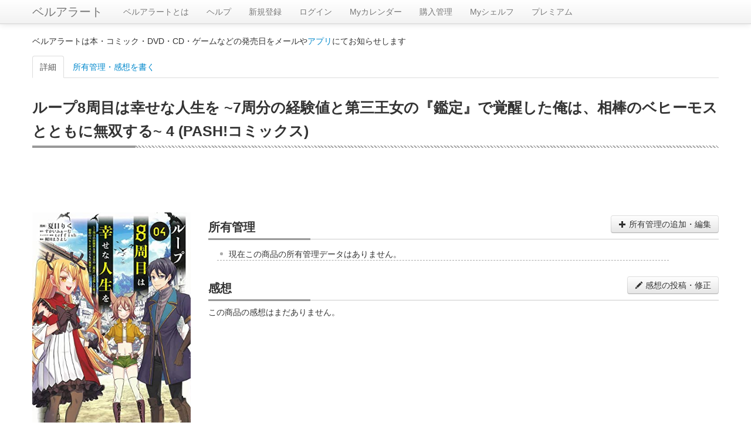

--- FILE ---
content_type: text/html; charset=UTF-8
request_url: https://alert.shop-bell.com/products/4391159619/
body_size: 5116
content:
<!DOCTYPE html>
<html lang="en">
<head>
	<meta charset="utf-8">
		<title>
		ループ8周目は幸せな人生を ~7周分の経験値と第三王女の『鑑定』で覚醒した俺は、相棒のベヒーモスとともに無双する~ 4 (PASH!コミックス)【ベルアラート】	</title>
	<meta name="viewport" content="width=device-width, initial-scale=1.0">
	<meta name="description" content="">
	<meta property="og:title" content="ループ8周目は幸せな人生を ~7周分の経験値と第三王女の『鑑定』で覚醒した俺は、相棒のベヒーモスとともに無双する~ 4 (PASH!コミックス)【ベルアラート】" />
	<meta property="og:description" content="" />
	<meta property="og:site_name" content="ベルアラート" />
	
		<!-- Le styles -->
	<link rel="stylesheet" href="/css/bootstrap.min.css?1"><link rel="stylesheet" href="/css/bootstrap-responsive.min.css">
	<!-- Le HTML5 shim, for IE6-8 support of HTML5 elements -->
	<!--[if lt IE 9]>
	<script src="http://html5shim.googlecode.com/svn/trunk/html5.js"></script>
	<![endif]-->

	<!-- Le fav and touch icons -->
	<!--
	<link rel="shortcut icon" href="/ico/favicon.ico">
	<link rel="apple-touch-icon-precomposed" sizes="144x144" href="/ico/apple-touch-icon-144-precomposed.png">
	<link rel="apple-touch-icon-precomposed" sizes="114x114" href="/ico/apple-touch-icon-114-precomposed.png">
	<link rel="apple-touch-icon-precomposed" sizes="72x72" href="/ico/apple-touch-icon-72-precomposed.png">
	<link rel="apple-touch-icon-precomposed" href="/ico/apple-touch-icon-57-precomposed.png">
	-->
	<link rel="stylesheet" href="/css/product.css?1"></head>
<!-- Google Analytics -->
<!-- Google tag (gtag.js) -->
<script async src="https://www.googletagmanager.com/gtag/js?id=G-QZ13G5WJC8"></script>
<script>
	window.dataLayer = window.dataLayer || [];
	function gtag(){dataLayer.push(arguments);}
	gtag('js', new Date());

	gtag('config', 'G-QZ13G5WJC8');
</script>
<!-- Google Analytics -->
<body>
<div id="wrap">

	<div class="navbar navbar-fixed-top">
		<div class="navbar-inner">
			<div class="container">
								<a class="btn btn-navbar" data-toggle="collapse" data-target=".nav-collapse">
					<span class="icon-bar"></span>
					<span class="icon-bar"></span>
					<span class="icon-bar"></span>
				</a>
				<a class="brand" href="/">ベルアラート</a>
				<div class="nav-collapse">
					<ul class="nav">
												<li><a href="/support/">ベルアラートとは</a></li>
						<li><a href="/support/?page_id=38">ヘルプ</a></li>
													<li>
								<a href="/users/registration/">新規登録</a>
							</li>
												<li><a href="/users/">ログイン</a>						</li>
						<li><a href="/calendar/202511/">Myカレンダー</a>						</li>
						<li><a href="/purchase/yet_all/">購入管理</a>						</li>
						<li><a href="/shelf/">Myシェルフ</a>						</li>
						<li><a href="/premium/">プレミアム</a></li>					</ul>
				</div><!--/.nav-collapse -->
			</div>
		</div>
	</div>

	
	<div class="container" id="maincontainer">
							<p>ベルアラートは本・コミック・DVD・CD・ゲームなどの発売日をメールや<a href="/sp_app_introduction/">アプリ</a>にてお知らせします</p>
		
		
		<ul class="nav nav-tabs" id="tabs" style="margin-top:15px;">
	<li class="active">
		<a href="#detail" id="tabDetail">詳細</a>
	</li>
	<li>
		<a href="#manage" id="tabManage">所有管理・感想を書く</a>
	</li>
</ul>
<div class="row">
	<div class="span12">
		<h1 class="multi">ループ8周目は幸せな人生を ~7周分の経験値と第三王女の『鑑定』で覚醒した俺は、相棒のベヒーモスとともに無双する~ 4 (PASH!コミックス)</h1>
	</div>
</div>
<div class="tab-content">
	<div class="tab-pane fade active in" id="detail">
				<script async src="//pagead2.googlesyndication.com/pagead/js/adsbygoogle.js"></script>
		<!-- ベルアラート　コンテンツ（レスポンシブ　横長） -->
		<ins class="adsbygoogle"
		     style="display:block"
		     data-ad-client="ca-pub-3888283823735723"
		     data-ad-slot="6104558929"
		     data-ad-format="horizontal"></ins>
		<script>
			(adsbygoogle = window.adsbygoogle || []).push({});
		</script>
				<div class="row" style="margin-top:10px;">
			<div class="span3 text-center">
				<a href="https://www.amazon.co.jp/dp/4391159619?tag=shopbell-22&linkCode=osi&th=1&psc=1">
				<img id="itemImg" src="https://images-fe.ssl-images-amazon.com/images/P/4391159619.09.LZZZZZZZ.jpg"
				style="width: 100%;">
				</a>
								<div class="detail-box">
						2023年03月03日 発売
					</div>
													<div class="detail-box">
						182ページ
					</div>
																	<div class="detail-box">
						<h5><span>著者</span></h5>
						<a href="/books/author/35655/">夏目りく</a>,<a href="/books/author/36516/">すかいふぁーむ</a>,teffish					</div>
								<a class="btn" style="width:90%;margin-bottom:5px;" href="https://www.amazon.co.jp/dp/4391159619?tag=shopbell-22&linkCode=osi&th=1&psc=1#productDescription" target="_blank">
					あらすじ				<i class="icon-share"></i></a>
								<a style="display:inline-block;margin-bottom:5px;" href="https://www.amazon.co.jp/dp/4391159619?tag=shopbell-22&linkCode=osi&th=1&psc=1" target="_blank"><img src="/img/buy_amazon.png" title="Amazonで買う" alt="Amazonで買う"></a>
				<a style="display:inline-block;margin-bottom:5px;" href="http://hb.afl.rakuten.co.jp/hgc/11d3b91f.9ca77ae8.11d3b920.2786f134/?pc=http%3a%2f%2fsearch.books.rakuten.co.jp%2fbksearch%2fnm%3fg%3d000%26sitem%3d9784391159615%26x%3d-1467%26y%3d-172%26scid%3daf_link_urltxt&amp;m=http%3a%2f%2fm.rakuten.co.jp%2fev%2fbook%2f" target="_blank"'.$buyThis.'><img src="/img/buy_rakuten_small.gif" alt="楽天ブックスで買う" title="楽天ブックスで買う"></a>
																
								<div style="margin-top:10px;">
					<script async src="//pagead2.googlesyndication.com/pagead/js/adsbygoogle.js"></script>
					<!-- ベルアラート　コンテンツ（レスポンシブ　スクエア2） -->
					<ins class="adsbygoogle"
					     style="display:block"
					     data-ad-client="ca-pub-3888283823735723"
					     data-ad-slot="9428364525"
					     data-ad-format="vertical"></ins>
					<script>
						(adsbygoogle = window.adsbygoogle || []).push({});
					</script>
				</div>
							</div>
			<div class="span9">
				<div class="ownership-area">
					<h2>所有管理<button id="buttonManage" class="btn pull-right"><i class="icon-plus"></i> 所有管理の追加・編集</button></h2>
					<ul id="productHistory">
					</ul>
				</div>
				<h2>感想<button id="buttonReview" class="btn pull-right"><i class="icon-pencil"></i> 感想の投稿・修正</button></h2>
									<div>この商品の感想はまだありません。</div>
								<div id="reviewTree">
									</div>
				<div style="text-align:center;margin:10px 0;">
															<div style="margin-top:20px;">
						<script async src="//pagead2.googlesyndication.com/pagead/js/adsbygoogle.js"></script>
						<!-- ベルアラート　コンテンツ（レスポンシブ　スクエア） -->
						<ins class="adsbygoogle"
						     style="display:block"
						     data-ad-client="ca-pub-3888283823735723"
						     data-ad-slot="8303622520"
						     data-ad-format="rectangle"></ins>
						<script>
							(adsbygoogle = window.adsbygoogle || []).push({});
						</script>
					</div>
									</div>
			</div>
		</div>
	</div>
	
	<div class="tab-pane fade" id="manage">
		<h2>所有管理</h2>
		<table class="table" style="width:90%;margin:auto;margin-bottom:15px;">
			<tr>
				<th style="width:100px;">購入予定：</th>
				<td>
					<input type="checkbox" id="want" class="ownership-status"/>
					<label for="want" data-on-label="On" data-off-label="Off"></label>
				</td>
			</tr>
			<tr>
				<th style="width:100px;">
					購入済み：
				</th>
				<td>
					<input type="checkbox" id="purchased" class="ownership-status"/>
					<label for="purchased" data-on-label="On" data-off-label="Off"></label>
										<p id="purchasedDateBox" style="display:none;">
						購入日：<span id="purchasedDate">0000年00月00日</span>
						<button id="purchasedDateEdit" class="btn btn-small"><i class="icon-pencil"></i></button>
					</p>
				</td>
			</tr>
						<tr>
				<th style="width:100px;">
					積読：
				</th>
				<td>
					<input type="checkbox" id="piled" class="ownership-status"/>
					<label for="piled" data-on-label="On" data-off-label="Off"></label>
				</td>
			</tr>
			<tr>
				<th style="width:100px;">
					今読んでいる：
				</th>
				<td>
					<input type="checkbox" id="active" class="ownership-status"/>
					<label for="active" data-on-label="On" data-off-label="Off"></label>
				</td>
			</tr>
						<tr>
				<th colspan="2">
					シェルフに整理：（カテゴリ分け）※スペースで区切って複数設定できます。1つのシェルフ名は20文字までです。<br>
					<div id="availableTags">作成済みシェルフ：<span>
													</span></div>
					<input type="text" id="tagInput" style="width:90%;"><br>
					<button id="saveTag" class="btn btn-success">整理先シェルフを保存</button> <span id="tagMessage" class="alert alert-success hide"></span>
				</th>
			</tr>
			<tr>
				<th style="width:100px;">
					非公開：
				</th>
				<td>
					<input type="checkbox" id="privateItem" class="ownership-status"/>
					<label for="privateItem" data-on-label="On" data-off-label="Off"></label>
					<p>他人がシェルフを見たときこの商品を非表示にします。感想の投稿もシェルフ登録もされていない商品はこの設定に関わらず非公開です。</p>
				</td>
			</tr>
										<tr>
				<th colspan="2">
					<span id="doneTitle">読み終わった</span>（感想を書く）：
					<div id="doneListPlaceHolder"></div>
					<button id="done" class="btn"><i class="icon-plus"></i> 読み終わった日を追加</button> <span id="doneSaveMessage" class="alert alert-success" style="display:none;"></span>
				</th>
			</tr>
					</table>
		
		<div id="reviewForm" style="display:none;margin-bottom:15px;">
			<h2>感想</h2>
			<div style="width:90%;margin:auto;">
				<div style="position: relative;">
					<textarea id="review" style="width:100%;height:20em;margin:auto;margin-bottom:10px;display:block;background-color: rgba(255,255,255,0.5);"></textarea>
					<div id="reviewCounterBox" class="well well-small" style="display:inline-block;position:absolute;top:5px;right:-10px;z-index:1;background-color: rgba(245,245,245,0.5);">
						<span id="reviewCount"></span> / <b>10,000</b>
					</div>
				</div>
				<div>
					<div class="range-group" style="display:inline-block;margin-right:15px;">
						評価：<input id="rate" type="range" min="1" max="5" value="" class="input-range" /><a></a><a></a><a></a><a></a><a></a><button type="button" class="btn btn-small" id="rateReset">&times;</button>
					</div>
					<p style="display:inline-block;margin-right:15px;"><label style="display:inline;">ネタバレ：<input id="spoiler" type="checkbox"></label></p>
					<p style="display:inline-block;"><label style="display:inline;">非公開：<input id="private" type="checkbox">（プレミアムユーザー限定）</label></p>
				</div>
				<button class="btn btn-success" id="saveReview">感想を投稿</button> <span id="autoSaveMessage" class="alert alert-success" style="display:none;"></span>
				<div id="publishDateArea" style="display:none;">
					投稿日時：<span id="publishDate"></span> <button id="publishDateEdit" class="btn btn-small"><i class="icon-pencil"></i></button><br>
					<button id="deleteReview" class="btn btn-danger">感想を削除する</button>
				</div>
				
				<div id="myComments" class="review-box" review-data="" style="display:none;">
					<h3>この感想へのコメント</h3>
					<div class="comment-tree">
						<p class="no-comments">この感想へのコメントはありません。</p>					</div>
					<div class="comment-form text-center">
						<textarea class="comment-input" placeholder="コメントを書く"></textarea>
						<div class="comment-control">
							<button class="btn btn-success add-comment-button"><i class="icon-pencil icon-white"></i> 投稿</button> 最大400文字
						</div>
					</div>
				</div>
			</div>
		</div>
			
	</div>
</div>

<!-- 一般日付入力ダイアログ -->
<div class="modal hide fade" id="dateDialog">
	<div class="modal-header" id="dateDialogHeader">
		<a class="close" data-dismiss="modal">×</a>
		<h3>日付を変更</h3>
	</div>
	<div class="modal-body" style="min-height:100px;max-height:100px;">
		<input type="text" id="dialogYear" style="width:4em;" maxlength="4">年
		<input type="text" id="dialogMonth" style="width:2em;" maxlength="2">月
		<input type="text" id="dialogDay" style="width:2em;" maxlength="2">日
		<br>
		<input type="checkbox" id="dialogUnknown">日付不明
	</div>
	<div class="modal-footer">
		<a href="#" id="dialogExecuteButton" class="btn btn-success">OK</a>
		<a href="#" id="dialogCancelButton" class="btn" data-dismiss="modal">キャンセル</a>
	</div>
</div>

<!-- 投稿日時ダイアログ -->
<div class="modal hide fade" id="publishDateDialog">
	<div class="modal-header" id="publisheDateDialogHeader">
		<a class="close" data-dismiss="modal">×</a>
		<h3>投稿日を変更</h3>
	</div>
	<div class="modal-body" style="min-height:100px;max-height:100px;">
		<div style="display:inline-block">
			<input type="text" id="publishDialogYear" style="width:4em;" maxlength="4">年
			<input type="text" id="publishDialogMonth" style="width:2em;" maxlength="2">月
			<input type="text" id="publishDialogDay" style="width:2em;" maxlength="2">日
		</div>
		<div style="display:inline-block">
			<input type="text" id="publishDialogHour" style="width:2em;" maxlength="2">時
			<input type="text" id="publishDialogMinute" style="width:2em;" maxlength="2">分
		</div>
	</div>
	<div class="modal-footer">
		<a href="#" id="publishDialogExecuteButton" class="btn btn-success">OK</a>
		<a href="#" id="publishDialogCancelButton" class="btn" data-dismiss="modal">キャンセル</a>
	</div>
</div>


	</div> <!-- /container -->

	<div id="push"></div>

</div> <!-- wrap end -->

<div id="footer" class="row">
	<div style="margin-top:10px;vertical-align:middle;text-align:center;">
		(C) ベルアラート | <span style="display:inline-block"><a href="/contract/">利用規約</a></span> | <span style="display:inline-block"><a href="/privacy/">個人情報保護方針</a></span> | <span style="display:inline-block"><a href="http://www.adcolight.com/">会社概要</a></span> | <span style="display:inline-block"><a href="/support/%e3%81%8a%e5%95%8f%e3%81%84%e5%90%88%e3%82%8f%e3%81%9b/">お問い合わせ</a></span>
	</div>
</div>

	<!-- Le javascript
    ================================================== -->
	<!-- Placed at the end of the document so the pages load faster -->
	<script src="https://ajax.googleapis.com/ajax/libs/jquery/1.7/jquery.min.js"></script>
	<script src="/js/bootstrap.min.js"></script><script src="/js/jquery.cookie.js"></script><script src="/js/product.js?1" id="productScript" restriction-data="&quot;full&quot;" user-status-data="0" page-data="1" category-data="&quot;Books&quot;" token-data="&quot;9fa0eca7634e9bd019927c1ade566c15a4bb5303526d933b10886da973bf7f9f&quot;" asin-data="&quot;4391159619&quot;" purchase-data="{&quot;status&quot;:&quot;&quot;,&quot;purchase_date&quot;:&quot;0000-00-00&quot;}" ownership-data="{&quot;id&quot;:&quot;&quot;,&quot;review&quot;:&quot;&quot;,&quot;draft&quot;:&quot;&quot;,&quot;rate&quot;:&quot;0&quot;,&quot;private&quot;:&quot;0&quot;,&quot;spoiler&quot;:&quot;0&quot;,&quot;published&quot;:&quot;0000-00-00 00:00:00&quot;,&quot;deleted&quot;:&quot;0&quot;,&quot;done&quot;:[],&quot;comments&quot;:[]}" reviews-data="[]" myReview-data="{&quot;id&quot;:&quot;&quot;,&quot;review&quot;:&quot;&quot;,&quot;draft&quot;:&quot;&quot;,&quot;rate&quot;:&quot;0&quot;,&quot;private&quot;:&quot;0&quot;,&quot;spoiler&quot;:&quot;0&quot;,&quot;published&quot;:&quot;0000-00-00 00:00:00&quot;,&quot;deleted&quot;:&quot;0&quot;,&quot;comments&quot;:[]}" myTag-data="{&quot;tags&quot;:&quot;&quot;}" availableTags-data="[]"></script>	<!--shinobi1-->
			<!-- script type="text/javascript" src="http://x8.otogirisou.com/ufo/09084900t"></script -->
		<!--shinobi2-->

	<!-- Google Plus button -->
	<script type="text/javascript" src="https://apis.google.com/js/plusone.js">
		{lang: 'ja'}
	</script>
	<!-- Google Plus button -->
</body>
</html>


--- FILE ---
content_type: text/html; charset=utf-8
request_url: https://www.google.com/recaptcha/api2/aframe
body_size: 268
content:
<!DOCTYPE HTML><html><head><meta http-equiv="content-type" content="text/html; charset=UTF-8"></head><body><script nonce="nLkBGrj-7GWM08pyB723rA">/** Anti-fraud and anti-abuse applications only. See google.com/recaptcha */ try{var clients={'sodar':'https://pagead2.googlesyndication.com/pagead/sodar?'};window.addEventListener("message",function(a){try{if(a.source===window.parent){var b=JSON.parse(a.data);var c=clients[b['id']];if(c){var d=document.createElement('img');d.src=c+b['params']+'&rc='+(localStorage.getItem("rc::a")?sessionStorage.getItem("rc::b"):"");window.document.body.appendChild(d);sessionStorage.setItem("rc::e",parseInt(sessionStorage.getItem("rc::e")||0)+1);localStorage.setItem("rc::h",'1762048976194');}}}catch(b){}});window.parent.postMessage("_grecaptcha_ready", "*");}catch(b){}</script></body></html>

--- FILE ---
content_type: text/css
request_url: https://alert.shop-bell.com/css/product.css?1
body_size: 2144
content:
#spoiler,#private{
	display: inline-block;
	margin: 0 2px;
	padding: 0;
	vertical-align: middle;
	position: relative;
	top: -3px;
	cursor: pointer;
	font-size: 16px;
}
textarea{
	font-size: 16px;
}
#itemImg{
	max-width: 280px;
	height: auto;
	margin-bottom:10px;
}
#tagInput{
	margin-top:10px;
}
.ownership-status {
	display: none;
}
.ownership-status+label,
.ownership-status+label::before,
.ownership-status+label::after {
	-webkit-transition: all .2s;
	transition: all .2s;
}
.ownership-status+label {
	display: inline-block;
	position: relative;
	width: 75px;
	height: 30px;
	border-radius: 15px;
	cursor: pointer;
}
.ownership-status+label::before {
	display: block;
	content: attr(data-off-label);
	position: absolute;
	top: 4px;
	right: 10px;
	color: #fff;
	font-family: Arial, sans-serif;
	font-size: 18px;
}
.ownership-status+label::after {
	content: '';
	position: absolute;
	top: 3px;
	left: 3px;
	width: 24px;
	height: 24px;
	background-color: #fff;
	border-radius: 50%;
}
.ownership-status:checked+label::before {
	content: attr(data-on-label);
	left: 7px;
	right: auto;
	color: #fff;
}
.ownership-status:checked+label::after {
	left: 48px;
	background-color: #f7f7f7;
}
.ownership-status+label {
	background-color: #ccc;
}
.ownership-status+label::before {
	color: #aaa;
}
.ownership-status:checked+label {
	background-color: #00aa00;
}
.ownership-status:checked+label::before {
	color: #fff;
}
dd{
	margin-bottom:10px;
	padding-bottom:10px;
	border-bottom:1px solid #bbb;
}
#doneListPlaceHolder li{
	padding-top:5px;
	padding-bottom:5px;
}
.input-range {
	display: none;
}
.range-group {
	position: relative;
}
.range-group > a {
	display: inline-block;
	width: 20px;
	height: 20px;
	cursor: pointer;
}
.range-group > a:hover {
	text-decoration:none;
}
.range-group > a:before {
	content: "☆";
	font-family: "Ionicons";
	font-size: 20px;
	color: #aaa;
}
.range-group > a.on:before {
	content: "★";
	color: #fc3;
}
.counter-normal{
	color:#00aa00;
}
.counter-alert{
	color:#aa7700;
	font-weight: bold;
}
.counter-over{
	color:#aa0000;
	font-weight: bold;
}
.loader-box{
	position: absolute;
	top: 0px;
	right: 0px;
	bottom: 0px;
	left: 0px;
	margin: auto;
	background: rgba(255,255,255,1);

	width: 150px;
	height: 150px;
}
.loader-box p{
	text-align:center;
	padding-top:10px;
	font-weight:bold;
}
.loader-image{
	position: absolute;
	top: 0px;
	right: 0px;
	bottom: 0px;
	left: 0px;
	margin: auto;

	width: 32px;
	height: 32px;
}
.review-user-name,.comment-user-name{
	display:inline-block;
	font-size: 120%;
	font-weight: bold;
	color:#2d6324;
	margin-right:10px;
	text-decoration: underline;
}
.review-rate{
	display:inline-block;
	margin-right:10px;
}
.rate-on{
	font-size:120%;
	color:#fc3;
}
.rate-off{
	font-size:95%;
	color:#aaa;
}
.review-published-date,.comment-published-date{
	display:inline-block;
	font-size:90%;
	color:#666;
}
.review-header,.comment-header{
	border-bottom:2px dashed #ccc;
}
.review-main{
	border-bottom:2px dotted #ddd;
	padding:0 10px 10px 10px;
	overflow:hidden;
	min-height:0;
	position:relative;
	-moz-transition-property:min-height;
	-moz-transition-duration: 1s;
	-moz-transition-timing-function: ease;
	-moz-transition-delay: 0s;
	-webkit-transition-property:min-height;
	-webkit-transition-duration: 1s;
	-webkit-transition-timing-function: ease;
	-webkit-transition-delay: 0s;
	-o-transition-property:min-height;
	-o-transition-duration: 1s;
	-o-transition-timing-function: ease;
	-o-transition-delay: 0s;
}
.review-height-limit{
	height:150px;
}
.whole-review{
	min-height:150px;
}
.comment-box{
	margin:15px 0 0 0;
}
.comment-form{
	margin-top:20px;
}
.comment-input{
	height:20px;
	width:100%;
	-moz-transition-property:height;
	-moz-transition-duration: 1s;
	-moz-transition-timing-function: ease;
	-moz-transition-delay: 0s;
	-webkit-transition-property:height;
	-webkit-transition-duration: 1s;
	-webkit-transition-timing-function: ease;
	-webkit-transition-delay: 0s;
	-o-transition-property:height;
	-o-transition-duration: 1s;
	-o-transition-timing-function: ease;
	-o-transition-delay: 0s;
}
.comment-input.comment-input-open{
	height:150px;
}
.comment-body-editable{
	display:block;
	height:150px;
	width:90%;
}
.comment-control{
	display:none;
}
.spoiler{
	color:#dfdfdf;
}
.spoiler:hover{
	color:#000;
}
.more{
	height:60px;
	width: 100%;
	position: absolute;
	bottom: 0px;
	padding:0;
	margin:0;
	-webkit-box-sizing: border-box;
	-moz-box-sizing: border-box;
	-o-box-sizing: border-box;
	-ms-box-sizing: border-box;
	box-sizing: border-box;}
.more p{
	height:30px;
	margin:0;
	padding:0;
	/* Permalink - use to edit and share this gradient: http://colorzilla.com/gradient-editor/#1e5799+0,f5f5f5+0,f5f5f5+100&0+0,1+100 */
	background: -moz-linear-gradient(top,  rgba(245,245,245,0) 0%, rgba(245,245,245,1) 100%); /* FF3.6-15 */
	background: -webkit-linear-gradient(top,  rgba(245,245,245,0) 0%,rgba(245,245,245,1) 100%); /* Chrome10-25,Safari5.1-6 */
	background: linear-gradient(to bottom,  rgba(245,245,245,0) 0%,rgba(245,245,245,1) 100%); /* W3C, IE10+, FF16+, Chrome26+, Opera12+, Safari7+ */
	filter: progid:DXImageTransform.Microsoft.gradient( startColorstr='#00f5f5f5', endColorstr='#f5f5f5',GradientType=0 ); /* IE6-9 */
}
.more-text{
	height:20px;
	margin:0;
	padding-top:5px;
	padding-bottom:5px;
	text-align:center;
	background-color: #f5f5f5;
	font-weight:bold;
	color:#666;
	cursor:pointer;
}



h1 {
	font-size:25px;
	position: relative;
	padding-bottom: .2em;
	margin-bottom:14px;
}
h1::before,
h1::after {
	position: absolute;
	bottom: -4px;
	left: 0;
	content: '';
	height: 4px;
}
h1::before {
	z-index: 2;
	width: 15%;
	background-color: #999;
}
h1::after {
	width: 100%;
	background: -webkit-repeating-linear-gradient(45deg, #fff, #fff 2px, #aaa 2px, #aaa 4px);
	background: repeating-linear-gradient(45deg, #fff, #fff 2px, #aaa 2px, #aaa 4px);
}
h2{
	font-size:20px;
	position: relative;
	padding-top: 3px;
	border-bottom: 1px solid #ccc;
	margin-top:2px;
}
h2::after {
	position: absolute;
	bottom: -2px;
	left: 0;
	z-index: 2;
	content: '';
	width: 20%;
	height: 3px;
	background-color: #999;
}
h3{
	font-size:20px;
	border-bottom:1px solid #ccc;
}
.detail-box {
	margin-top:0;
	margin-bottom:10px;
	padding:0 10px;
	text-align:center;
}
.detail-box h5 {
	margin:2px;
	position: relative;
	text-align: center;
}
.detail-box h5 span {
	position: relative;
	z-index: 2;
	display: inline-block;
	margin: 0 2.5em;
	padding: 0 1em;
	background-color: #fff;
	text-align: left;
}
.detail-box h5::before {
	position: absolute;
	top: 50%;
	z-index: 1;
	content: '';
	display: block;
	width: 100%;
	height: 1px;
	background-color: #ccc;
}

#productHistory {
	padding:0px;
	margin:0px;
	margin-left:15px;
	margin-top:15px;
}
#productHistory li{
	padding:0px;
	margin:0px;
}
#productHistory li{
	list-style-type:none !important;
	list-style-image:none !important;
	margin: 5px 0px 5px 0px !important;
	position:relative;
	padding-left:20px;
}
#productHistory li:before{
	content:'';
	height:0px;
	width: 90%;
	display:block;
	position:absolute;
	top:20px;
	left:0px;
	border-bottom: 1px dashed #aaa;
}
#productHistory li:after{
	content:'';
	display:block;
	position:absolute;
	background:#aaa;
	width:5px;
	height:5px;
	top:7px;
	left:5px;
	border-radius: 5px;
}
.ownership-area{
	margin-bottom:25px;
}
a.paging.next{
	position:relative;
	display:inline-block;
	padding:0 32px 0 16px;
	color:#fff;
	text-decoration:none;
	height:24px;
	line-height:24px;
	border-radius:12px;
	background: #666;
	margin-left:10px;
}
a.paging.next:before,
a.paging.next:after{
	content:"";
	display:block;
	position:absolute;
}
a.paging.next:before{
	width:16px;
	height:16px;
	background:#fff;
	border-radius:50%;
	right:4px;
	top:4px;
}
a.paging.next:after{
	width:4px;
	height:4px;
	border-right:2px solid #666;
	border-top:2px solid #666;
	-webkit-transform:rotate(45deg);
	transform:rotate(45deg);
	right:10px;
	top:9px;
}
a.paging.prev{
	position:relative;
	display:inline-block;
	padding:0 16px 0 32px;
	color:#fff;
	text-decoration:none;
	height:24px;
	line-height:24px;
	border-radius:12px;
	background: #666;
	margin-right:10px;
}
a.paging.prev:before,
a.paging.prev:after{
	content:"";
	display:block;
	position:absolute;
}
a.paging.prev:before{
	width:16px;
	height:16px;
	background:#fff;
	border-radius:50%;
	left:4px;
	top:4px;
}
a.paging.prev:after{
	width:4px;
	height:4px;
	border-left:2px solid #666;
	border-bottom:2px solid #666;
	-webkit-transform:rotate(45deg);
	transform:rotate(45deg);
	left:10px;
	top:9px;
}

a.available-tag{
	font-size:14px;
	position:relative;
	display:inline-block;
	padding:0 10px 0 27px;
	color:#fff;
	text-decoration:none;
	height:20px;
	line-height:20px;
	border-radius:5px;
	background: #669;
	margin-left:10px;
}
a.available-tag:before,
a.available-tag:after{
	content:"";
	display:block;
	position:absolute;
}
a.available-tag:before{
	width:10px;
	height:10px;
	background:#fff;
	border-radius:50%;
	left:5px;
	top:5px;
}


--- FILE ---
content_type: application/javascript
request_url: https://alert.shop-bell.com/js/product.js?1
body_size: 9301
content:
/**
 * Created by user on 2016/10/24.
 */
//----------
// ModelPurchase
//----------
function ModelPurchase(initData){
	this.data = initData;
}
ModelPurchase.prototype.updateStatus = function (newStatus){
	var url = '/product/change_purchase/';
	var params = {
		'token':token,
		'asin':asin,
		'status':newStatus,
	}
	ajaxRequest(url,params,
		function(response){
			modelPurchase.data.status = newStatus;
			modelPurchase.drawHtml();
		},
		function(){
			modelPurchase.drawHtml();
		},
		true
	);
}
ModelPurchase.prototype.updatePurchaseDate = function (newPurchaseDate){
	var url = '/product/change_purchase/';
	var params = {
		'token':token,
		'asin':asin,
		'status':'1',
		'purchase_date':newPurchaseDate
	}
	ajaxRequest(url,params,
		function(response){
			modelPurchase.data.status = "1";
			modelPurchase.data.purchase_date = datePadding(newPurchaseDate);
			modelPurchase.drawHtml();
		},
		function(){
			modelPurchase.drawHtml();
		},
		true
	);
}
ModelPurchase.prototype.drawHtml = function (){
	switch(this.data.status){
		case "0":
			$('#want').prop("checked",true);
			$('#purchased').prop("checked",false);
			$('#purchasedDateBox').hide();
			break;
		case "1":
			$('#want').prop("checked",false);
			$('#purchased').prop("checked",true);
			$('#purchasedDate').text(toJdate(this.data.purchase_date));
			$('#purchasedDateBox').show();
			break;
		case "999":
			$('#want').prop("checked",false);
			$('#purchased').prop("checked",false);
			$('#purchasedDateBox').hide();
			break;
	}
	drawProductHistory();
}
//----------
// ModelOwnership
//----------
function ModelOwnership(initData){
	this.data = initData;
	this.data.done.sort(function (a, b) {
		if (a['date'] < b['date'])
			return -1;
		else if (a['date'] == b['date'])
			return 0;
		else
			return 1;
	});
}
ModelOwnership.prototype.piledOn = function (){
	var url = '/product/set_ownership_status/';
	var params = {
		'token':token,
		'asin':asin,
		'status':'PILED',
		'flag':'1'
	}
	ajaxRequest(url,params,
		function(response){
			modelOwnership.data.piled = '1';
			modelOwnership.data.piled_date = response['particular_date'];
			modelOwnership.drawHtml();
		},
		function(){
			modelOwnership.drawHtml();
		},
		true
	);
}
ModelOwnership.prototype.piledOff = function (){
	var url = '/product/set_ownership_status/';
	var params = {
		'token':token,
		'asin':asin,
		'status':'PILED',
		'flag':'0'
	}
	ajaxRequest(url,params,
		function(response){
			modelOwnership.data.piled = '0';
			modelOwnership.drawHtml();
		},
		function(){
			modelOwnership.drawHtml();
		},
		true
	);
}
ModelOwnership.prototype.activeOn = function (){
	var url = '/product/set_ownership_status/';
	var params = {
		'token':token,
		'asin':asin,
		'status':'ACTIVE',
		'flag':'1'
	}
	ajaxRequest(url,params,
		function(response){
			modelOwnership.data.active = '1';
			modelOwnership.data.active_date = response['particular_date'];
			modelOwnership.drawHtml();
		},
		function(){
			modelOwnership.drawHtml();
		},
		true
	);
}
ModelOwnership.prototype.activeOff = function (){
	var url = '/product/set_ownership_status/';
	var params = {
		'token':token,
		'asin':asin,
		'status':'ACTIVE',
		'flag':'0'
	}
	ajaxRequest(url,params,
		function(response){
			modelOwnership.data.active = '0';
			modelOwnership.drawHtml();
		},
		function(){
			modelOwnership.drawHtml();
		},
		true
	);
}
ModelOwnership.prototype.privateOn = function (){
	var url = '/product/set_ownership_status/';
	var params = {
		'token':token,
		'asin':asin,
		'status':'PRIVATE_ITEM',
		'flag':'1'
	}
	ajaxRequest(url,params,
		function(response){
			modelOwnership.data.private = '1';
			modelOwnership.data.private_date = response['particular_date'];
			modelOwnership.drawHtml();
		},
		function(){
			modelOwnership.drawHtml();
		},
		true
	);
}
ModelOwnership.prototype.privateOff = function (){
	var url = '/product/set_ownership_status/';
	var params = {
		'token':token,
		'asin':asin,
		'status':'PRIVATE_ITEM',
		'flag':'0'
	}
	ajaxRequest(url,params,
		function(response){
			modelOwnership.data.private = '0';
			modelOwnership.drawHtml();
		},
		function(){
			modelOwnership.drawHtml();
		},
		true
	);
}
ModelOwnership.prototype.addDoneDate = function(date){
	var url = '/product/add_done/';
	var params = {
		'token':token,
		'asin':asin,
		'particular_date':date
	}
	ajaxRequest(url,params,
		function(response){
			//ajaxでデータ追加、成功なら日付データをモデルに保持
			var newRecord = {'id':response['id'],'date':datePadding(response['particular_date'])};
			modelOwnership.data.done.push(newRecord);
			modelOwnership.data.done.sort(function(a, b) {
				if(a['date'] < b['date'])
					return -1;
				else if(a['date'] == b['date'])
					return 0;
				else
					return 1;
			});
			modelOwnership.drawHtml();
		},
		function(){
			modelOwnership.drawHtml();
		},
		true
	);
}
ModelOwnership.prototype.changeDoneDate = function(date,index){
	var url = '/product/update_done/';
	var params = {
		'token':token,
		'id':this.data.done[index].id,
		'particular_date':date
	}
	ajaxRequest(url,params,
		function(response){
			//ajaxでデータ追加、成功なら日付データをモデルに保持
			modelOwnership.data.done[index].date = datePadding(response['particular_date']);
			modelOwnership.data.done.sort(function (a, b) {
				if (a['date'] < b['date'])
					return -1;
				else if (a['date'] == b['date'])
					return 0;
				else
					return 1;
			});
			modelOwnership.drawHtml();
		},
		function(){
			modelOwnership.drawHtml();
		},
		true
	);
}
ModelOwnership.prototype.deleteDoneDate = function(index){
	var url = '/product/delete_done/';
	var params = {
		'token':token,
		'id':this.data.done[index].id
	}
	ajaxRequest(url,params,
		function(response){
			//ajaxでデータ追加、成功なら日付データをモデルに保持
			modelOwnership.data.done.splice(index,1);
			modelOwnership.drawHtml();
		},
		function(){
			modelOwnership.drawHtml();
		},
		true
	);
}
ModelOwnership.prototype.drawHtml = function(){
	if(this.data.piled == 1){
		$('#piled').prop("checked",true);
	}else{
		$('#piled').prop("checked",false);
	}
	if(this.data.active == 1){
		$('#active').prop("checked",true);
	}else{
		$('#active').prop("checked",false);
	}
	if(this.data.private == 1){
		$('#privateItem').prop("checked",true);
	}else{
		$('#privateItem').prop("checked",false);
	}
	//レビューフォーム表示条件
	var show_review_form = false;
	switch(category){
		case 'Books':
		case 'KindleStore':
		case 'DVD':
			if(this.data.done.length > 0 || modelMyReview.data.review != '' || modelMyReview.data.draft != '') show_review_form = true;
			$('#doneListPlaceHolder').show();
			break;
		default:
			$('#doneListPlaceHolder').hide();
			show_review_form = true;
	}
	if(show_review_form){
		//レビューフォームを表示
		$('#reviewForm').show();
		var listLength = this.data.done.length;
		var h = '<ul id="doneList">';
		var dateText = '';
		for(var i=0;i<listLength;i++){
			dateText = toJdate(this.data.done[i].date);
			h = h+'<li><span class="done-date">'+dateText+'</span> <button class="done-date-edit btn btn-small"><i class="icon-pencil"></i></button> <button class="done-date-delete btn btn-small btn-danger">&times;</button></li>';
		}
		h = h+'</ul>';
		$('#doneListPlaceHolder').html(h);
		$('.done-date-edit').on('click',editDoneDate);
		$('.done-date-delete').on('click',deleteDoneDate);
		var interval = 30000;
		modelMyReview.timer = setInterval(function(){
			modelMyReview.autoSave();
		},interval);
	}else{
		//条件外でもレビュー投稿済みならレビュー欄表示
		if(modelMyReview.data.review == ''){
			$('#reviewForm').hide();
		}
	}
	drawProductHistory();
}
//----------
// ModelMyReview
//----------
function ModelMyReview(initData){
	this.data = initData;
	if(this.data.draft == ""){
		this.data.draft = this.data.review;//下書きがブランクの場合は最新レビューをセットしておく
	}
}
ModelMyReview.prototype.rateReset = function(){
	this.data.rate = 0;
	this.drawHtml(false);
}
ModelMyReview.prototype.updateRate = function(rate){
	this.data.rate = rate;
	this.drawHtml(false);
}
ModelMyReview.prototype.updateSpoiler = function(){
	if($('#spoiler').prop('checked') === true){
		var newSpoiler = "1";
	}else{
		var newSpoiler = "0";
	}
	this.data.spoiler = newSpoiler;
	this.drawHtml(false);
}
ModelMyReview.prototype.updatePrivate = function(){
	if($('#private').prop('checked') === true){
		var newPrivate = "1";
	}else{
		var newPrivate = "0";
	}
	if(userStatus != "1" && myReviewData.private != "1" && newPrivate == "1"){
		alert('非公開オプションはプレミアムユーザー限定です');
	}else{
		this.data.private = newPrivate;
	}
	this.drawHtml(false);
}
ModelMyReview.prototype.updatePublished = function(dateTime){
	this.data.published = dateTimePadding(dateTime);
	this.drawHtml(false);
}
ModelMyReview.prototype.autoSave = function(){
	var newReview = $('#review').val();
	if(this.data.draft != newReview){
		$('#saveReview').prop('disabled',true);
		$('#saveReview').text('下書き保存中');
		var url = '/product/auto_save_review/';
		var params = {
			'token':token,
			'asin':asin,
			'draft':newReview
		}
		ajaxRequest(url,params,
			function(response){
				modelMyReview.data.draft = newReview;
				modelMyReview.data.id = response['id'];
				$('#saveReview').prop('disabled',false);
				$('#saveReview').text('感想を投稿');
				$('#autoSaveMessage').text(response['message']);
				$('#autoSaveMessage').show();
				$('#autoSaveMessage').delay(2000).fadeOut(1000);
			},
			function(){
				$('#saveReview').prop('disabled',false);
				$('#saveReview').text('感想を投稿');
			},
			false
		);
	}
}
ModelMyReview.prototype.saveReview = function(){
	this.data.review = $('#review').val();
	this.data.draft = $('#review').val();
	var url = '/product/save_review/';
	var params = {
		'token':token,
		'asin':asin,
		'review':this.data.review,
		'rate':this.data.rate,
		'spoiler':this.data.spoiler,
		'private':this.data.private,
		'published':this.data.published
	}
	ajaxRequest(url,params,
		function(response){
			//ajaxでデータ追加、成功なら日付データをモデルに保持
			modelMyReview.data.published = response['published'];
			modelMyReview.data.id = response['id'];
			modelMyReview.drawHtml(true);
			drawProductHistory();
			$('#autoSaveMessage').text("感想を投稿しました。");
			$('#autoSaveMessage').show();
			$('#autoSaveMessage').delay(2000).fadeOut(1000);
		},
		function(){
			//なにもしない
		},
		true
	);
}
ModelMyReview.prototype.deleteReview = function(){
	if(!confirm('この感想を削除しますか？')){
		/* キャンセルの時の処理 */
		return false;
	}else {
		var url = '/product/delete_review/';
		var params = {
			'token': token,
			'asin':asin,
		}
		ajaxRequest(url, params,
			function (response) {
				modelMyReview.data.review = '';
				modelMyReview.data.draft = '';
				modelMyReview.data.rate  = '0';
				modelMyReview.data.published = '0000-00-00';
				modelMyReview.data.spoiler = '0';
				modelMyReview.data.private = '0';
				modelMyReview.data.deleted = '1';
				modelMyReview.drawHtml(true);
				drawProductHistory();
				$('#autoSaveMessage').text("感想を削除しました。");
				$('#autoSaveMessage').show();
				$('#autoSaveMessage').delay(2000).fadeOut(1000);
			},
			function () {
				//何もしない
			},
			false
		);
	}
}
ModelMyReview.prototype.drawHtml = function(rewriteTextArea){
	if(rewriteTextArea){
		if(this.data.draft != ''){
			$('#review').val(this.data.draft);
		}else{
			$('#review').val(this.data.review);
		}
	}
	this.rewriteReviewCounter();
	if(this.data.spoiler == "1"){
		$('#spoiler').prop('checked',true);
	}else{
		$('#spoiler').prop('checked',false);
	}
	if(this.data.private == "1"){
		$('#private').prop('checked',true);
	}else{
		$('#private').prop('checked',false);
		if(userStatus != "1"){
			$('#private').prop('disabled',true);
		}else{
			$('#private').prop('disabled',false);
		}
	}
	for (var i = 0; i < 5; i ++) {
		if(this.data.rate > i){
			$('.range-group>a').eq(i).addClass('on');
		}else{
			$('.range-group>a').eq(i).removeClass('on');
		}
	}
	if(this.data.published != '0000-00-00 00:00:00' && this.data.deleted == "0"){
		$('#publishDate').text(toJdateTime(this.data.published));
		$('#publishDateArea').show();
	}
	if(this.data.published != '0000-00-00 00:00:00'){
		$('#myComments').attr('review-data',this.data.id);
		$('#myComments').show();
	}
}
ModelMyReview.prototype.rewriteReviewCounter = function(){
	var len = strlen($('#review').val());
	$('#reviewCount').text(String(len).replace( /(\d)(?=(\d\d\d)+(?!\d))/g, '$1,'));
	if(len <= 9000){
		$('#reviewCount').removeClass('counter-alert');
		$('#reviewCount').removeClass('counter-over');
		$('#reviewCount').addClass('counter-normal');
	}else if(len <= 10000){
		$('#reviewCount').removeClass('counter-normal');
		$('#reviewCount').removeClass('counter-over');
		$('#reviewCount').addClass('counter-alert');
	}else{
		$('#reviewCount').removeClass('counter-normal');
		$('#reviewCount').removeClass('counter-alert');
		$('#reviewCount').addClass('counter-over');
	}
}
//----------
// ModelReviewTree
//----------
function ModelReviewTree(initData){
	this.data = initData;
}
ModelReviewTree.prototype.refresh = function(newPage){
	//新しいページデータを取得
	var url = '/product/new_review_tree/';
	var params = {
		'token':token,
		'asin':asin,
		'page':newPage
	}
	ajaxRequest(url,params,
		function(response){
			page = newPage;//グローバルのページ数に新しい現在値をセット
			//ページングエリアを書き換え
			var max = $('.max-page:first').text().replace(/,/g, '');
			$('.current-page').text(page);
			//ajaxでデータ追加、成功なら日付データをモデルに保持
			$('#reviewTree').html(response['reviews']);
			var prevPage = page - 1;
			var nextPage = page + 1;
			if(prevPage < 1){
				$('.paging.prev').hide();
			}else{
				$('.paging.prev').show();
				$('.paging.prev').attr('href','/products/'+asin+'/'+prevPage+'/');
			}
			if(nextPage > max){
				$('.paging.next').hide();
			}else{
				$('.paging.next').show();
				$('.paging.next').attr('href','/products/'+asin+'/'+nextPage+'/');
			}
			$('#reviewTree').fadeIn();
			drawReviewMore();
			//コメントフォームのイベントをセット
			$('.comment-input').on('focus',function(){
				if(checkRestriction('community')){
					$(this).addClass('comment-input-open');
					$(this).next().fadeIn();
				}
			});
			$('.comment-input').on('blur',function(){
				if(strlen($(this).val()) == 0){
					$(this).removeClass('comment-input-open');
					$(this).next().fadeOut();
				}
			});
			//アドレスバーを書き換え
			window.history.replaceState('','','/products/'+asin+'/'+newPage+'/');
		},
		function(){
			//何もしない
		},
		false
	);
}
//----------
// ModelComment
//----------
function ModelComment(){}
ModelComment.prototype.postComment = function(reviewId,comment){
	$('.review-box[review-data="'+reviewId+'"] .add-comment-button').prop('disabled',true);
	if(comment == ''){
		alert('コメントを入力してください');
		$('.review-box[review-data="'+reviewId+'"] .add-comment-button').prop('disabled',false);
		return;
	}else if(strlen(comment) > 400){
		alert('コメントは400文字までしか入力できません。');
		$('.review-box[review-data="'+reviewId+'"] .add-comment-button').prop('disabled',false);
		return;
	}
	var url = '/product/post_comment/';
	var params = {
		'token':token,
		'review_id':reviewId,
		'comment':comment
	}
	ajaxRequest(url,params,
		function(response){
			//コメント追加
			$('.review-box[review-data="'+reviewId+'"] .no-comments').remove();
			$('.review-box[review-data="'+reviewId+'"] .comment-input').removeClass('comment-input-open');
			$('.review-box[review-data="'+reviewId+'"] .comment-input').val('');
			$('.review-box[review-data="'+reviewId+'"] .comment-tree').append($(response['comment_box']));
			$('.comment-box[comment-data="'+response['comment_id']+'"] .edit-comment-button').on('click',function(){commentEditStart(this);});
			$('.comment-box[comment-data="'+response['comment_id']+'"] .delete-comment-button').on('click',function(){
				var commentId = $(this).parent().attr('comment-data');
				modelComment.deleteComment(commentId);
			});
			$('.review-box[review-data="'+reviewId+'"] .comment-control').fadeOut();
			$('.review-box[review-data="'+reviewId+'"] .add-comment-button').prop('disabled',false);
		},
		function(){
			$('.review-box[review-data="'+reviewId+'"] .add-comment-button').prop('disabled',false);
		},
		false
	);
}
ModelComment.prototype.editComment = function(commentId){
	$('.comment-box[comment-data="'+commentId+'"] .edit-comment-button').prop('disabled',true);
	var url = '/product/edit_comment/';
	var comment = $('.comment-box[comment-data="'+commentId+'"] .comment-body-editable').val();
	var params = {
		'token':token,
		'comment_id':commentId,
		'comment':comment
	}
	if(comment == ''){
		alert('コメントを入力してください');
		$('.comment-box[comment-data="'+commentId+'"] .edit-comment-button').prop('disabled',false);
		return;
	}else if(strlen(comment) > 400){
		alert('コメントは400文字までしか入力できません。');
		$('.comment-box[comment-data="'+commentId+'"] .edit-comment-button').prop('disabled',false);
		return;
	}
	ajaxRequest(url,params,
		function(response){
			$('.comment-box[comment-data="'+commentId+'"] .edit-comment-button').prop('disabled',false);
			$('.comment-box[comment-data="'+commentId+'"] .edit-comment-button').off('click');
			$('.comment-box[comment-data="'+commentId+'"] .edit-comment-button').removeClass('btn-success');
			$('.comment-box[comment-data="'+commentId+'"] .edit-comment-button').html('<i class="icon-pencil"></i>');
			$('.comment-box[comment-data="'+commentId+'"] .comment-body-editable').remove();
			$('.comment-box[comment-data="'+commentId+'"] .comment-body').text(comment);
			$('.comment-box[comment-data="'+commentId+'"] .comment-body').fadeIn('normal',function(){
				$('.comment-box[comment-data="'+commentId+'"] .edit-comment-button').on('click',function(){commentEditStart(this);});
				$('.comment-box[comment-data="'+commentId+'"] .comment-cancel-button').remove();
			});
		},
		function(){
			$('.comment-box[comment-data="'+commentId+'"] .edit-comment-button').prop('disabled',false);
		},
		false
	);
}
ModelComment.prototype.deleteComment = function(commentId){
	if(!confirm('このコメントを削除しますか？')){
		/* キャンセルの時の処理 */
		return false;
	}else {
		$('.comment-box[comment-data="' + commentId + '"] .delete-comment-button').prop('disabled', true);
		var url = '/product/delete_comment/';
		var params = {
			'token': token,
			'comment_id': commentId
		}
		ajaxRequest(url, params,
			function (response) {
				$('.comment-box[comment-data="' + commentId + '"]').fadeOut('slow', function () {
					$('.comment-box[comment-data="' + commentId + '"]').remove();
				});
			},
			function () {
				$('.comment-box[comment-data="' + commentId + '"] .delete-comment-button').prop('disabled', false);
			},
			false
		);
	}
}
var modelComment = new ModelComment();
//----------
// ModelMyTag
//----------
function ModelMyTag(initData){
	this.data = initData;
}
ModelMyTag.prototype.updateTags = function(){
	var url = '/product/update_tags/';
	var newTags = $('#tagInput').val();
	if(newTags != modelMyTag.data.tags) {
		var params = {
			'token': token,
			'asin': asin,
			'tags': newTags
		}
		ajaxRequest(url, params,
			function (response) {
				modelMyTag.data.tags = response['tags'];
				//保存済みシェルフに追加
				if(response['tags'] != ''){
					var tags = response['tags'].split(' ');
					var len = tags.length;
					for(var i=0;i<len;i++){
						if($.inArray(tags[i],availableTags) == -1){
							availableTags.push(tags[i]);
						}
					}
					modelMyTag.drawAvailableTags();
				}
				$('#tagMessage').text("保存しました。");
				$('#tagMessage').show();
				$('#tagMessage').delay(2000).fadeOut(1000);
				modelMyTag.drawHtml();
			},
			function () {
				//何もしない
			},
			true
		);
	}
}
ModelMyTag.prototype.drawAvailableTags = function(){
	var current = $('#tagInput').val().replace(/　/g," ").split(' ');
	var lenAv = availableTags.length;
	var tagHtml = '';
	for(var i=0;i<lenAv;i++){
		if($.inArray(availableTags[i],current) == -1){
			tagHtml = tagHtml + '<a href="#tag" class="available-tag">'+availableTags[i]+'</a>';
		}
	}
	$('#availableTags span').html(tagHtml);
	$('.available-tag').on('click',function(){addTag(this);});
}
ModelMyTag.prototype.drawHtml = function (){
	$('#tagInput').val(this.data.tags);
}
//----------
// CommonDateDialog
//----------
var CommonDateDialog = function(){
	this.option;
	this.execute = function(){}
	this.cancel = function(){}
	this.setDate = function(date){
		var dateStr = date.split("-");
		var now = new Date();
		var year = now.getFullYear();
		var mon = now.getMonth()+1; //１を足すこと
		var day = now.getDate();
		if(dateStr.length == 3){
			if(dateStr[0] == '0000'){
				$('#dialogYear').val(year);
				$('#dialogMonth').val(mon);
				$('#dialogDay').val(day);
				$('#dialogYear').prop('disabled',true);
				$('#dialogMonth').prop('disabled',true);
				$('#dialogDay').prop('disabled',true);
				$('#dialogUnknown').prop('checked',true);
			}else{
				$('#dialogYear').val(dateStr[0]);
				$('#dialogMonth').val(dateStr[1]);
				$('#dialogDay').val(dateStr[2]);
				$('#dialogYear').prop('disabled',false);
				$('#dialogMonth').prop('disabled',false);
				$('#dialogDay').prop('disabled',false);
				$('#dialogUnknown').prop('checked',false);
			}
		}else{
			$('#dialogYear').val(year);
			$('#dialogMonth').val(mon);
			$('#dialogDay').val(day);
			$('#dialogYear').prop('disabled',true);
			$('#dialogMonth').prop('disabled',true);
			$('#dialogDay').prop('disabled',true);
			$('#dialogUnknown').prop('checked',true);
		}
	}
	this.toggleUnknown = function(){
		if($('#dialogUnknown').prop("checked")){
			$('#dialogYear').prop('disabled',true);
			$('#dialogMonth').prop('disabled',true);
			$('#dialogDay').prop('disabled',true);
		}else{
			$('#dialogYear').prop('disabled',false);
			$('#dialogMonth').prop('disabled',false);
			$('#dialogDay').prop('disabled',false);
		}
	}
	this.toString = function(){
		if($('#dialogUnknown').prop("checked")){
			return '0000-00-00';
		}else{
			return $('#dialogYear').val()+"-"+$('#dialogMonth').val()+"-"+$('#dialogDay').val();
		}
	}
	this.showModal = function(exe,can,date,option){
		commonDateDialog.option = option;
		commonDateDialog.setDate(date);
		$('#dialogExecuteButton').off('click');
		$('#dialogCancelButton').off('click');
		$('#dialogExecuteButton').on('click',exe);
		$('#dialogCancelButton').on('click',can);
		$('#dialogError').alert('close');
		$('#dateDialog').modal('show');
	}
}
var commonDateDialog = new CommonDateDialog();
//----------
// PublishDateDialog
//----------
var PublishDateDialog = function(){
	this.option;
	this.execute = function(){}
	this.cancel = function(){}
	this.setDateTime = function(dateTime){
		$('#publishDialogYear').val('');
		$('#publishDialogMonth').val('');
		$('#publishDialogDay').val('');
		$('#publishDialogHour').val('');
		$('#publishDialogMinute').val('');
		var dateTimeStr = dateTime.split(" ");
		if(dateTimeStr.length == 2){
			var dateStr = dateTimeStr[0].split("-");
			var timeStr = dateTimeStr[1].split(":");
			if(dateStr.length == 3 && timeStr.length >= 2){
				$('#publishDialogYear').val(dateStr[0]);
				$('#publishDialogMonth').val(dateStr[1]);
				$('#publishDialogDay').val(dateStr[2]);
				$('#publishDialogHour').val(timeStr[0]);
				$('#publishDialogMinute').val(timeStr[1]);
			}
		}
	}
	this.toString = function(){
		return $('#publishDialogYear').val()+"-"+$('#publishDialogMonth').val()+"-"+$('#publishDialogDay').val()+" "+$('#publishDialogHour').val()+':'+$('#publishDialogMinute').val()+":00";
	}
	this.showModal = function(exe,can,date,option){
		publishDateDialog.option = option;
		publishDateDialog.setDateTime(date);
		$('#publishDialogExecuteButton').off('click');
		$('#publishDialogCancelButton').off('click');
		$('#publishDialogExecuteButton').on('click',exe);
		$('#publishDialogCancelButton').on('click',can);
		$('#publishDialogError').alert('close');
		$('#publishDateDialog').modal('show');
	}
}
var publishDateDialog = new PublishDateDialog();

//初期データのロード
var script = $('#productScript');
var token = JSON.parse(script.attr('token-data'));
var page = JSON.parse(script.attr('page-data'));
var userStatus = JSON.parse(script.attr('user-status-data'));
var asin = JSON.parse(script.attr('asin-data'));
var category = JSON.parse(script.attr('category-data'));
var purchaseData = JSON.parse(script.attr('purchase-data'));
var ownershipData = JSON.parse(script.attr('ownership-data'));
var myTagData = JSON.parse(script.attr('myTag-data'));
var myReviewData = JSON.parse(script.attr('myReview-data'));
var reviewsData = JSON.parse(script.attr('reviews-data'));
var restriction = JSON.parse(script.attr('restriction-data'));
var availableTags = JSON.parse(script.attr('availableTags-data'));

var modelPurchase = new ModelPurchase(purchaseData);
var modelOwnership = new ModelOwnership(ownershipData);
var modelMyReview = new ModelMyReview(myReviewData);
var modelMyTag = new ModelMyTag(myTagData);
var modelReviewTree = new ModelReviewTree(reviewsData);

$(document).ready(function(){
	//ステータス変更
	$('#want').on('click',changeWantSwitch);
	$('#purchased').on('click',changePurchasedSwitch);
	$('#purchasedDateEdit').on('click',editPurchasedDate);
	modelPurchase.drawHtml();

	$('#piled').on('click',changePiledSwitch);
	$('#active').on('click',changeActiveSwitch);
	$('#privateItem').on('click',changePrivateItemSwitch);
	$('#done').on('click',clickDone);
	modelOwnership.drawHtml();

	//タグ
	$('.available-tag').on('click',function(){addTag(this);});
	$('#tagInput').on('keyup',function(){modelMyTag.drawAvailableTags()});
	$('#saveTag').on('click',modelMyTag.updateTags);
	modelMyTag.drawHtml();

	//自分のレビュー
	$('#review').on('keyup',function(){modelMyReview.rewriteReviewCounter();});
	$('#review').on('focus',function(){
		$('#reviewCounterBox').css('z-index','-1');
		$('#reviewCounterBox').css('background-color','rgba(245,245,245,1.0)');
	});
	$('#review').on('blur',function(){
		$('#reviewCounterBox').css('z-index','1');
		$('#reviewCounterBox').css('background-color','rgba(245,245,245,0.5)');
	});
	$('#rateReset').on('click',function(){modelMyReview.rateReset();});
	$('#spoiler').on('click',function(){modelMyReview.updateSpoiler();});
	$('#private').on('click',function(){modelMyReview.updatePrivate();});
	$('#publishDateEdit').on('click',editPublishDate);
	$('#deleteReview').on('click',function(){modelMyReview.deleteReview();});
	$('.range-group>a').on('click', function() {
		var index = $('.range-group>a').index(this) + 1;
		modelMyReview.updateRate(index);
	});
	$('#saveReview').on('click',function(){
		if(checkRestriction('community')){
			modelMyReview.saveReview();
		}
	});
	modelMyReview.drawHtml(true);

	//レビューツリーのページング
	$('.paging').click(function(e){
		e.preventDefault();
		$('#reviewTree').fadeOut('fast',newReviewPage(this));
	});

	//コメントフォーム
	$('.comment-input').on('focus',function(){
		if(checkRestriction('community')){
			$(this).addClass('comment-input-open');
			$(this).next().fadeIn();
		}
	});
	$('.comment-input').on('blur',function(){
		if(strlen($(this).val()) == 0){
			$(this).removeClass('comment-input-open');
			$(this).next().fadeOut();
		}
	});

	//ダイアログ
	$('#dialogExecuteButton').on('click',commonDateDialog.execute);
	$('#dialogCancelButton').on('click',commonDateDialog.cancel);
	$('#dialogUnknown').on('click',commonDateDialog.toggleUnknown);

	//タブ切り替え
	$('#tabs a').click(function (e) {
		e.preventDefault();
		if(checkRestriction('ownership')){
			$(this).tab('show');
		}
	});
	$('#buttonReview').click(function(e){
		if(checkRestriction('ownership')){
			$('#tabManage').tab('show');
		}
	});
	$('#buttonManage').click(function(e){
		if(checkRestriction('ownership')){
			$('#tabManage').tab('show');
		}
	});

	//レビューの整形・イベント設定
	drawReviewMore();
});

function changeWantSwitch(){
	if($('#want').prop("checked")){
		modelPurchase.updateStatus("0");
	}else{
		if($('#purchased').prop("checked")){
			modelPurchase.updateStatus("1");
		}else{
			modelPurchase.updateStatus("999");
		}
	}
}
function changePurchasedSwitch(){
	if($('#purchased').prop("checked")){
		$('#purchased').prop("checked",false);
		var newExecute = function(){
			if(dialogDateCheck()){
				modelPurchase.updatePurchaseDate(commonDateDialog.toString());
				$('#dateDialog').modal('hide');
			}
		}
		var newCancel = function(){}
		commonDateDialog.showModal(newExecute,newCancel(),modelPurchase.data.purchase_date);
	}else{
		if($('#want').prop("checked")){
			modelPurchase.updateStatus("0");
		}else{
			modelPurchase.updateStatus("999");
		}
	}
}
function editPurchasedDate(){
	var newExecute = function(){
		if(dialogDateCheck()){
			modelPurchase.updatePurchaseDate(commonDateDialog.toString());
			$('#dateDialog').modal('hide');
		}
	}
	var newCancel = function(){}
	commonDateDialog.showModal(newExecute,newCancel(),modelPurchase.data.purchase_date);
}
function changePiledSwitch(){
	if($('#piled').prop("checked")){
		modelOwnership.piledOn();
	}else{
		modelOwnership.piledOff();
	}
}
function changeActiveSwitch(){
	if($('#active').prop("checked")){
		modelOwnership.activeOn();
	}else{
		modelOwnership.activeOff();
	}
}
function changePrivateItemSwitch(){
	if($('#privateItem').prop("checked")){
		modelOwnership.privateOn();
	}else{
		modelOwnership.privateOff();
	}
}
function clickDone(){
	var now = new Date();
	var year = now.getFullYear();
	var mon = now.getMonth()+1; //１を足すこと
	var day = now.getDate();
	var newExecute = function(){
		if(dialogDateCheck()){
			modelOwnership.addDoneDate(commonDateDialog.toString());
			$('#dateDialog').modal('hide');
		}
	}
	var newCancel = function(){}
	commonDateDialog.showModal(newExecute,newCancel(),datePadding(year+'-'+mon+'-'+day));
}
function editDoneDate(){
	var index = $('.done-date-edit').index(this);
	var doneDate = modelOwnership.data.done[index].date;
	var newExecute = function(){
		if(dialogDateCheck()){
			modelOwnership.changeDoneDate(commonDateDialog.toString(),commonDateDialog.option);
			$('#dateDialog').modal('hide');
		}
	}
	var newCancel = function(){}
	commonDateDialog.showModal(newExecute,newCancel(),doneDate,index);
}
function deleteDoneDate(){
	var index = $('.done-date-delete').index(this);
	if(!confirm('この'+$('#doneTitle').text()+'日を削除しますか？')){
		/* キャンセルの時の処理 */
		return false;
	}else{
		/*　OKの時の処理 */
		modelOwnership.deleteDoneDate(index);
	}
}
function editPublishDate(){
	var newExecute = function(){
		if(dialogDateTimeCheck()){
			modelMyReview.updatePublished(publishDateDialog.toString());
			$('#publishDateDialog').modal('hide');
		}
	}
	var newCancel = function(){}
	publishDateDialog.showModal(newExecute,newCancel(),modelMyReview.data.published);
}
function newReviewPage(link){
	var href = $(link).attr('href');
	var hrefArray = href.split('/');
	if(hrefArray[hrefArray.length-1] == ''){
		var newPageNum = hrefArray[hrefArray.length-2] * 1;
	}else{
		var newPageNum = hrefArray[hrefArray.length-1] * 1;
	}
	modelReviewTree.refresh(newPageNum);
}
function addTag(link){
	var tag = $(link).text();
	var input = $('#tagInput').val().replace(/　/g," ");
	if(input != ''){
		var inArr = input.split(' ');
		inArr.push(tag);
		$('#tagInput').val(inArr.join(' '));
	}else{
		$('#tagInput').val(tag);
	}
	modelMyTag.drawAvailableTags();
}
function dialogDateCheck(onlyPastAllow){
	var y = $('#dialogYear').val();
	var m = $('#dialogMonth').val();
	var d = $('#dialogDay').val();
	var uk = $('#dialogUnknown').prop('checked');
	if(uk){
		return true;
	}else{
		var dt=new Date(y,m-1,d);
		if(dt.getFullYear()==y && dt.getMonth()==m-1 && dt.getDate()==d){
			return true;
		}else{
			riseDialogError("日付を正しく入力してください。");
			return false;
		}
	}
}
function dialogDateTimeCheck() {
	var year = $('#publishDialogYear').val();
	var month = $('#publishDialogMonth').val();
	var day = $('#publishDialogDay').val();
	var hour = $('#publishDialogHour').val();
	var minute = $('#publishDialogMinute').val();
	var second = "00";
	var dt=new Date(year,month-1,day);
	if(dt.getFullYear()==year && dt.getMonth()==month-1 && dt.getDate()==day){
		var tm=new Date('1970',0,1,hour,minute,second);
		if(tm.getHours()==hour && tm.getMinutes()==minute && tm.getSeconds()==second){
			return true;
		}else{
			riseDialogError("時刻を正しく入力してください。(00:00～23:59)");
			return false;
		}
	}else{
		risePublishDialogError("日付を正しく入力してください。");
		return false;
	}
}
function commentEditStart(button){
	var comment = $(button).prev().text();
	$(button).off('click');
	$(button).prev().fadeOut('normal',function(){
		$(this).before('<textarea class="comment-body-editable">'+comment+'</textarea>');
		$(this).next().addClass('btn-success');
		$(this).next().html('<i class="icon-pencil icon-white"></i> 投稿');
		$(button).after(' <button class="btn comment-cancel-button">キャンセル</button> ');
		$(this).next().on('click',function(){
			modelComment.editComment($(this).parent().attr('comment-data'));
		});
		$(this).next().next().on('click',function(){
			commentEditCancel(this);
		});
	});
}
function commentEditCancel(button){
	$(button).off('click');
	var commentId = $(button).parent().attr('comment-data');
	$('.comment-box[comment-data="'+commentId+'"] .edit-comment-button').removeClass('btn-success');
	$('.comment-box[comment-data="'+commentId+'"] .edit-comment-button').html('<i class="icon-pencil"></i>');
	$('.comment-box[comment-data="'+commentId+'"] .comment-body-editable').remove();
	$('.comment-box[comment-data="'+commentId+'"] .comment-body').fadeIn('normal',function(){
		$('.comment-box[comment-data="'+commentId+'"] .edit-comment-button').on('click',function(){commentEditStart(this);});
		$(button).remove();
	});
}
function risePublishDialogError(message){
	var dom = '<div class="alert alert-error" id="publishDialogError" style="margin-left:10px;margin-right:10px;">';
	dom = dom+'<button type="button" class="close" data-dismiss="alert">&times;</button>';
	dom = dom+'<span id="publishDialogErrorMessage">'+message+'</span></div>';
	$(dom).insertAfter('#publishDateDialogHeader');
	$('#publishDialogError').delay(3000).fadeOut(1000);
}
function riseDialogError(message){
	var dom = '<div class="alert alert-error" id="dialogError" style="margin-left:10px;margin-right:10px;">';
	dom = dom+'<button type="button" class="close" data-dismiss="alert">&times;</button>';
	dom = dom+'<span id="dialogErrorMessage">'+message+'</span></div>';
	$(dom).insertAfter('#dateDialogHeader');
	$('#dialogError').delay(3000).fadeOut(1000);
}
//----------
// Draw Helper
//----------
function drawProductHistory(){
	var days = [];
	if(modelPurchase.data.status == "1"){
		days.push({'date':modelPurchase.data.purchase_date,'priority':0});
	}
	if(modelOwnership.data.piled == "1"){
		days.push({'date':modelOwnership.data.piled_date,'priority':1});
	}
	if(modelOwnership.data.active == "1"){
		days.push({'date':modelOwnership.data.active_date,'priority':2});
	}
	if(modelOwnership.data.private == "1"){
		days.push({'date':modelOwnership.data.private_date,'priority':5});
	}
	var doneLength = modelOwnership.data.done.length;
	if(doneLength > 0){
		for(var i=0;i<doneLength;i++){
			days.push({'date':modelOwnership.data.done[i].date,'priority':3});
		}
	}
	if(modelMyReview.data.published != "" && modelMyReview.data.published != "0000-00-00 00:00:00"){
		var dateTime = modelMyReview.data.published.split(' ');
		days.push({'date':dateTime[0],'priority':4});
	}
	days.sort(function(a,b){
		if(a.date > b.date || (a.date === b.date && a.priority > b.priority)){
			return true;
		}else{
			return false;
		}
	});
	var daysLength = days.length;
	if(daysLength > 0){
		var html = '';
		for(var i=0;i<daysLength;i++){
			html = html + '<li>'+toJdate(days[i].date)+'---'+getPriorityLabel(days[i].priority)+'</li>';
		}
	}else{
		var html = '<li>現在この商品の所有管理データはありません。</li>';
	}
	$('#productHistory').html(html);
}
function drawReviewMore(){
	var reviews = $('.review-main');
	var len = reviews.length;
	var more = '<div class="more"><p>&nbsp;</p><div class="more-text">続きを表示する</div></div>';
	for(var i=0;i<len;i++){
		var height = $(reviews[i]).height();
		var shorten = $(reviews[i]).attr('review-shorten');
		if(shorten == "1"){
			$(reviews[i]).addClass('review-height-limit');
			$(reviews[i]).append($(more));
		}
	}
	$('.more-text').on('click',function(){showMore(this)});
	//コメント追加ボタン
	$('.add-comment-button').on('click',function(){
		var reviewId = $(this).parent().parent().parent().attr('review-data');
		var comment = $(this).parent().prev().val();
		modelComment.postComment(reviewId,comment);
	});
	//コメント修正ボタン
	$('.edit-comment-button').on('click',function(){commentEditStart(this);});
	//コメント削除ボタン
	$('.delete-comment-button').on('click',function(){
		var commentId = $(this).parent().attr('comment-data');
		modelComment.deleteComment(commentId);
	});
}
function showMore(obj){
	//obj>.more>.review-main>.review-box
	var reviewId = $(obj).parent().parent().parent().attr('review-data');
	var url = '/product/get_whole_review/';
	var params = {
		'token':token,
		'review_id':reviewId,
	}
	ajaxRequest(url,params,
		function(response){
			$(obj).parent().parent().removeClass('review-height-limit');
			$(obj).parent().parent().addClass('whole-review');
			$(obj).parent().parent().html(response['review']);
			$(obj).remove();
		},
		function(){
			//何もしない
		},
		false
	);
}
//----------
// Utility functions
//----------
function checkRestriction(request){
	switch(request){
		case 'ownership':
			if(restriction == 'full'){
				loginAlert();
				return false;
			}
			return true;
			break;
		case 'community':
			if(restriction == 'full'){
				loginAlert();
				return false;
			}
			if(restriction == 'community'){
				nicknameAlert();
				return false;
			}
			return true;
			break;
	}
	return true;
}
function loginAlert(){
	if(!confirm("ログインが必要です。\nログインページに移動しますか？")){
		/* キャンセルの時の処理 */
		return false;
	}else{
		/*　OKの時の処理 */
		window.location.href='/users/login/';
	}
}
function nicknameAlert(){
	if(!confirm("感想、コメントの投稿にはニックネームの登録が必要です。\nプロフィール編集ページに移動しますか？")){
		/* キャンセルの時の処理 */
		return false;
	}else{
		/*　OKの時の処理 */
		window.location.href='/users/profile/';
	}
}
function datePadding(dateString){
	var dateStr;
	dateStr = dateString.split('-');
	if(dateStr.length == 3){
		var m = ('0'+String(dateStr[1])).slice(-2);
		var d = ('0'+String(dateStr[2])).slice(-2);
		return dateStr[0]+'-'+m+'-'+d;
	}else{
		return dateString;
	}
}
function dateTimePadding(dateTimeString){
	var dateTimeStr;
	dateTimeStr = dateTimeString.split(' ');
	if(dateTimeStr.length == 2){
		var dateStr = datePadding(dateTimeStr[0]);
		var timeStr;
		timeStr = dateTimeStr[1].split(':');
		if(timeStr.length == 3){
			var h = ('0'+String(timeStr[0])).slice(-2);
			var m = ('0'+String(timeStr[1])).slice(-2);
			var s = ('0'+String(timeStr[2])).slice(-2);
			return dateStr+' '+h+':'+m+':'+s;
		}else{
			return dateString;
		}
	}else{
		return dateTimeString;
	}
}
function toJdate(date){
	var dateStr = date.split("-");
	var dateText = "";
	if(dateStr.length == 3){
		if(dateStr[0] == '0000'){
			dateText = "日付不明";
		}else{
			dateText = dateStr[0]+'年'+dateStr[1]+'月'+dateStr[2]+'日';
		}
	}else{
		dateText = "日付不明";
	}
	return dateText;
}
function toJtime(time){
	var timeStr = time.split(":");
	var timeText = "";
	if(timeStr.length >= 2){
		timeText = timeStr[0]+"時"+timeStr[1]+"分";
	}
	return timeText;
}
function toJdateTime(dateTime){
	var dateTimeStr = dateTime.split(" ");
	var dateTimeText = "";
	if(dateTimeStr.length == 2){
		dateTimeText = toJdate(dateTimeStr[0]) + ' ' + toJtime(dateTimeStr[1]);
	}
	return dateTimeText;
}
function strlen(str) {
	var i = 0, len = str.length, result = 0;
	while (i < len) {
		result++;
		var x = str.charCodeAt(i++);
		if (0xD800 <= x && x < 0xDC00) i++;
	}
	return result;
}
function getPriorityLabel(priority){
	switch(category){
		case 'Books':
		case 'KindleStore':
			return getBooksLabel(priority);
			break;
		case 'DVD':
			return getDvdLabel(priority);
			break;
		case 'Music':
			return getMusicLabel(priority);
			break;
		case 'VideoGames':
			return getGameLabel(priority);
			break;
		default:
			return getDefaultLabel(priority);
	}
	//0:購入
	//1:piled
	//2:active
	//3:done
	//4:review
}
function getBooksLabel(priority){
	switch(priority){
		case 0:
			return '購入';
			break;
		case 1:
			return '積読に追加';
			break;
		case 2:
			return '読んでいる本に追加';
			break;
		case 3:
			return '読み終わりました'
			break;
		case 4:
			return '感想を投稿'
			break;
		case 5:
			return '非公開に設定'
			break;
	}
}
function getDvdLabel(priority){
	switch(priority){
		case 0:
			return '購入';
			break;
		case 1:
			return '積DVD/Blu-rayに追加';
			break;
		case 2:
			return '視聴中に追加';
			break;
		case 3:
			return '見終わりました'
			break;
		case 4:
			return '感想を投稿'
			break;
		case 5:
			return '非公開に設定'
			break;
	}
}
function getMusicLabel(priority){
	switch(priority){
		case 0:
			return '購入';
			break;
		case 1:
			return '積CDに追加';
			break;
		case 2:
			return '視聴中に追加';
			break;
		case 3:
			return '聴き終わりました'
			break;
		case 4:
			return '感想を投稿'
			break;
		case 5:
			return '非公開に設定'
			break;
	}
}
function getGameLabel(priority){
	switch(priority){
		case 0:
			return '購入';
			break;
		case 1:
			return '積ゲーに追加';
			break;
		case 2:
			return 'プレイ中のゲームに追加';
			break;
		case 3:
			return 'ゲームを終了'
			break;
		case 4:
			return '感想を投稿'
			break;
		case 5:
			return '非公開に設定'
			break;
	}
}
function getDefaultLabel(priority){
	switch(priority){
		case 0:
			return '購入';
			break;
		case 1:
			return '未使用に追加';
			break;
		case 2:
			return '使用中に追加';
			break;
		case 3:
			return '終了しました'
			break;
		case 4:
			return '感想を投稿'
			break;
		case 5:
			return '非公開に設定'
			break;
	}
}
//----------
// AjaxRequest
//----------
function ajaxRequest(url,params,exe,err,screenLock){
	if(screenLock){
		lockScreen();
	}
	$.ajax({
		type: "POST",
		url: '//'+location.hostname+url,
		data: params,
		dataType: "json",
		success: function(response){
			switch(response['response_status']){
				case 'csrf':
					err();
					alert('不正なリクエストを検知しました。');
					break;
				case 'request_error':
					err();
					alert('リクエストの値が正しくありません。');
					break;
				case 'server_error':
					err();
					alert('サーバーの処理に失敗しました。しばらくしてからお試しください。');
					break;
				case 'error':
					err();
					alert(response['message']);
					break;
				default:
					exe(response);
			}
		},
		error: function(XMLHttpRequest, textStatus, errorThrown){
			err();
			alert("サーバーとの通信に失敗しました。");
		},
		complete: function(response){
			unlockScreen();
		}
	});
}
function lockScreen() {
	var divTag = $('<div><div class="loader-box"><p>通信中</p><img class="loader-image" src="/img/ajax-loader.gif"></div></div>').attr("id", "screenLockOverLay");
	divTag.css("z-index", "1100")
		.css("position", "absolute")
		.css("top", "0px")
		.css("left", "0px")
		.css("right", "0px")
		.css("bottom", "0px")
		.css("background", "rgba(30,30,30,0.8");
	$('body').append(divTag);
}
function unlockScreen() {
	$("#screenLockOverLay").remove();
}
